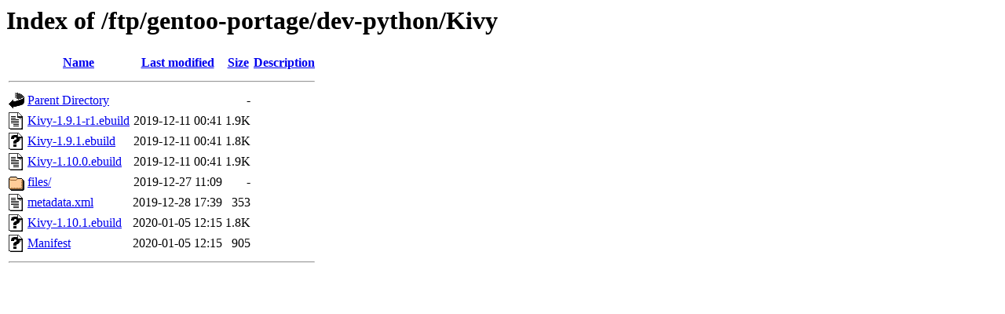

--- FILE ---
content_type: text/html;charset=ISO-8859-1
request_url: http://ftp.klid.dk/ftp/gentoo-portage/dev-python/Kivy/?C=M;O=A
body_size: 2278
content:
<!DOCTYPE HTML PUBLIC "-//W3C//DTD HTML 3.2 Final//EN">
<html>
 <head>
  <title>Index of /ftp/gentoo-portage/dev-python/Kivy</title>
 </head>
 <body>
<h1>Index of /ftp/gentoo-portage/dev-python/Kivy</h1>
  <table>
   <tr><th valign="top"><img src="/icons/blank.gif" alt="[ICO]"></th><th><a href="?C=N;O=A">Name</a></th><th><a href="?C=M;O=D">Last modified</a></th><th><a href="?C=S;O=A">Size</a></th><th><a href="?C=D;O=A">Description</a></th></tr>
   <tr><th colspan="5"><hr></th></tr>
<tr><td valign="top"><img src="/icons/back.gif" alt="[PARENTDIR]"></td><td><a href="/ftp/gentoo-portage/dev-python/">Parent Directory</a>       </td><td>&nbsp;</td><td align="right">  - </td><td>&nbsp;</td></tr>
<tr><td valign="top"><img src="/icons/text.gif" alt="[TXT]"></td><td><a href="Kivy-1.9.1-r1.ebuild">Kivy-1.9.1-r1.ebuild</a>   </td><td align="right">2019-12-11 00:41  </td><td align="right">1.9K</td><td>&nbsp;</td></tr>
<tr><td valign="top"><img src="/icons/unknown.gif" alt="[   ]"></td><td><a href="Kivy-1.9.1.ebuild">Kivy-1.9.1.ebuild</a>      </td><td align="right">2019-12-11 00:41  </td><td align="right">1.8K</td><td>&nbsp;</td></tr>
<tr><td valign="top"><img src="/icons/text.gif" alt="[TXT]"></td><td><a href="Kivy-1.10.0.ebuild">Kivy-1.10.0.ebuild</a>     </td><td align="right">2019-12-11 00:41  </td><td align="right">1.9K</td><td>&nbsp;</td></tr>
<tr><td valign="top"><img src="/icons/folder.gif" alt="[DIR]"></td><td><a href="files/">files/</a>                 </td><td align="right">2019-12-27 11:09  </td><td align="right">  - </td><td>&nbsp;</td></tr>
<tr><td valign="top"><img src="/icons/text.gif" alt="[TXT]"></td><td><a href="metadata.xml">metadata.xml</a>           </td><td align="right">2019-12-28 17:39  </td><td align="right">353 </td><td>&nbsp;</td></tr>
<tr><td valign="top"><img src="/icons/unknown.gif" alt="[   ]"></td><td><a href="Kivy-1.10.1.ebuild">Kivy-1.10.1.ebuild</a>     </td><td align="right">2020-01-05 12:15  </td><td align="right">1.8K</td><td>&nbsp;</td></tr>
<tr><td valign="top"><img src="/icons/unknown.gif" alt="[   ]"></td><td><a href="Manifest">Manifest</a>               </td><td align="right">2020-01-05 12:15  </td><td align="right">905 </td><td>&nbsp;</td></tr>
   <tr><th colspan="5"><hr></th></tr>
</table>
</body></html>
